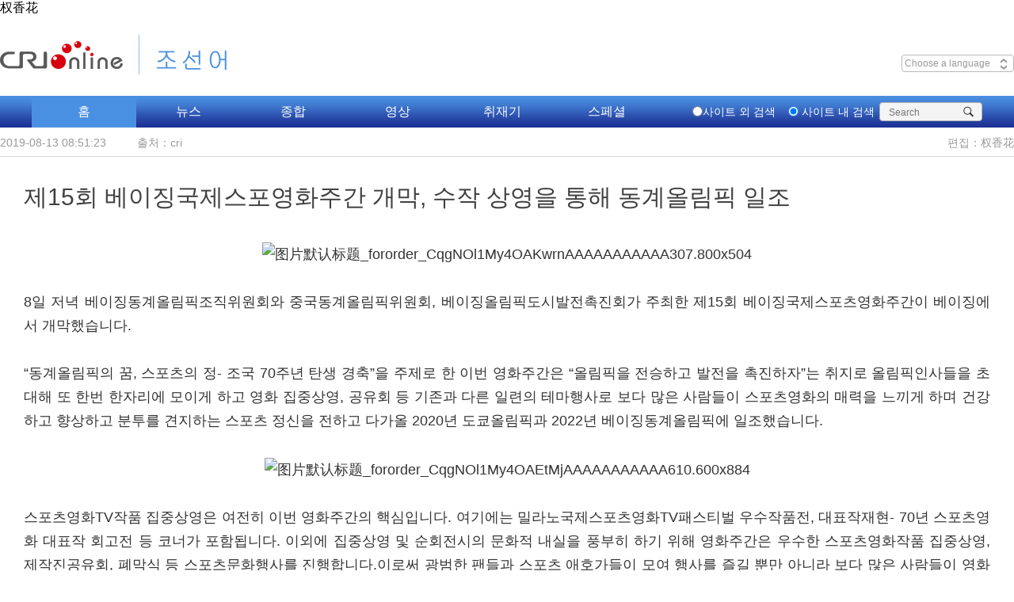

--- FILE ---
content_type: text/html
request_url: https://korean.cri.cn/20190813/bddc1f22-9f14-985f-4075-4f1328d9a8da.html
body_size: 8923
content:
<!DOCTYPE html>
<html lang="en">
<head>
<script src="//f2.cri.cn/M00/BE/F3/CqgNOlttTuyACOzUAAAAAAAAAAA6365792.jump-mobile.js"></script>
<meta charset="UTF-8" />
<meta http-equiv="X-UA-COMPATIBLE" content="IE=edge,chrome=1" />
<title title="">제15회 베이징국제스포영화주간 개막, 수작 상영을 통해 동계올림픽 일조-CRI</title>
<meta name="keywords" content="" />
<meta name="description" content="8일 저녁 베이징동계올림픽조직위원회와 중국동계올림픽위원회, 베이징올림픽도시발전촉진회가 주최한 제15회 베이징국제스포츠영화주간이 베이징에서 개막했습니다.&ldquo;동계올림픽의 꿈, 스포츠의 정- 조국 70주년 탄생 " />
<link href="//f2.cri.cn/M00/BE/F3/CqgNOlttTuyAYF2QAAAAAAAAAAA8417002.reset.css" rel="stylesheet" type="text/css" />
<link href="//f2.cri.cn/M00/BE/F3/CqgNOlttTuyAYF2QAAAAAAAAAAA8417002.main.css" rel="stylesheet" type="text/css" />
<link href="//f2.cri.cn/M00/BE/F3/CqgNOlttTuyAYF2QAAAAAAAAAAA8417002.article-ybl.css" rel="stylesheet" type="text/css" />
<link href="//f2.cri.cn/M00/BE/F3/CqgNOlttTuyAYF2QAAAAAAAAAAA8417002.articlePaging.css" rel="stylesheet" type="text/css" />
<script type="text/javascript" src="//f2.cri.cn/M00/BE/F3/CqgNOlttTuyACOzUAAAAAAAAAAA6365792.jquery.js"></script>
</head>
<body>
<div id="aeditor">权香花</div>
<style>
    .clearLanguage {
        clear: both;
    }
</style>
<!--[if lt IE 9]><style>.navBottom-2 .navBottom-list .nav-item ol {background: #fff !important;border:1px #ccc solid;border-top:none;width:978px;}</style><![endif]-->
<div class="navWrap">
<div class="w1200 nav">
<div class="navTop clearLanguage">
<div class="navTopleft left">
<div class="logo"><a href="/">조선어</a></div>
</div>
<div class="navTopright right">
<div class="riqi left">
<div class="navDate">Thursday Jul 6th 2018</div>
<div class="navLanguage" id="select">
&nbsp;Choose a language
<span class="select-icon"><img src="//f2.cri.cn/M00/BE/F3/CqgNOlttTuyAIpfdAAAAAAAAAAA7593438.select-icon.png" /></span>
<div class="select-item box-shadow" style="display: none;">
<a target="_blank" href="http://www.cri.cn/index.html?lang=zh-CN">Chinese Simplified</a>
<a target="_blank" href="http://big5.cri.cn/">Chinese Traditional</a>
<a target="_blank" href="http://albanian.cri.cn">Albanian</a>
<a target="_blank" href="http://arabic.cri.cn">Arabic</a>
<a target="_blank" href="http://belarusian.cri.cn/">Belarusian</a>
<a target="_blank" href="http://bengali.cri.cn">Bengali</a>
<a target="_blank" href="http://bulgarian.cri.cn">Bulgarian</a>
<a target="_blank" href="http://cambodian.cri.cn">Cambodian</a>
<a target="_blank" href="http://croatian.cri.cn">Croatian</a>
<a target="_blank" href="http://czech.cri.cn">Czech</a>
<a target="_blank" href="http://english.cri.cn">English</a>
<a target="_blank" href="http://esperanto.cri.cn">Esperanto</a>
<a target="_blank" href="http://filipino.cri.cn">Filipino</a>
<a target="_blank" href="http://french.cri.cn">French</a>
<a target="_blank" href="http://german.cri.cn">German</a>
<a target="_blank" href="http://greek.cri.cn/">Greek</a>
<a target="_blank" href="http://hausa.cri.cn">Hausa</a>
<a target="_blank" href="http://hebrew.cri.cn/">Hebrew</a>
<a target="_blank" href="http://hindi.cri.cn">Hindi</a>
<a target="_blank" href="http://hungarian.cri.cn">Hungarian</a>
<a target="_blank" href="http://indonesian.cri.cn">Indonesian</a>
<a target="_blank" href="http://italian.cri.cn">Italian</a>
<a target="_blank" href="http://japanese.cri.cn">Japanese</a>
<a target="_blank" href="http://korean.cri.cn">Korean</a>
<a target="_blank" href="http://laos.cri.cn">Laos</a>
<a target="_blank" href="http://malay.cri.cn">Malay</a>
<a target="_blank" href="http://mongol.cri.cn">Mongol</a>
<a target="_blank" href="http://myanmar.cri.cn">Myanmar</a>
<a target="_blank" href="http://nepal.cri.cn">Nepal</a>
<a target="_blank" href="http://persian.cri.cn">Persian</a>
<a target="_blank" href="http://polish.cri.cn">Polish</a>
<a target="_blank" href="http://portuguese.cri.cn">Portuguese</a>
<a target="_blank" href="http://pushtu.cri.cn">Pushtu</a>
<a target="_blank" href="http://romanian.cri.cn">Romanian</a>
<a target="_blank" href="http://russian.cri.cn">Russian</a>
<a target="_blank" href="http://serbian.cri.cn">Serbian</a>
<a target="_blank" href="http://sinhalese.cri.cn">Sinhalese</a>
<a target="_blank" href="http://espanol.cri.cn">Spanish</a>
<a target="_blank" href="http://swahili.cri.cn">Swahili</a>
<a target="_blank" href="http://tamil.cri.cn">Tamil</a>
<a target="_blank" href="http://thai.cri.cn">Thai</a>
<a target="_blank" href="http://turkish.cri.cn/">Turkish</a>
<a target="_blank" href="http://ukrainian.cri.cn">Ukrainian</a>
<a target="_blank" href="http://urdu.cri.cn">Urdu</a>
<a target="_blank" href="http://vietnamese.cri.cn">Vietnamese</a>
</div>
</div>
</div>
<div class="weather">
<div class="left">
<p class="location"><span><img src="//f2.cri.cn/M00/BE/F3/CqgNOlttTuyAIpfdAAAAAAAAAAA7593438.icon1.png" /></span>베이징</p>
<p class="pm2-5">PM2.5<span class="pm2_5">150</span></p>
</div>
<div class="right">
<p class="weather_pic"><img src="//f2.cri.cn/M00/BE/F3/CqgNOlttTuyAIpfdAAAAAAAAAAA7593438.icon2.png" class="weather_img" /></p>
<p class="weather_number"><span class="low">8℃</span>/<span class="high">36℃</span></p>
</div>
</div>
<div class="hlhs right">
<div class="rmb clear">
<div class="rmb-left">
인민폐(위안화)
</div>
<input class="rmb-input" id="rmb-input" type="text" />
</div>
<div class="yen-loan clear">
<div class="yen-loan-left">
한화
</div>
<input class="yen-loan-input" id="yen-loan-input" type="text" />
</div>
</div>
</div>
</div>
</div>
</div>
<div class="navBottom navBottom-2">
<div class="navBottom-con">
<div class="navMove">
<ul class="clear  navBottom-list left">
<li class="hover nav-item"><a href="/" target="_blank">홈</a></li>
<li class="nav-item"><a href="/news" target="_blank">뉴스</a></li>
<li class="nav-item"><a href="javascript:;">종합</a>
<ol>
<li><a href="/radio/eco" target="_blank">
경제</a></li><li><a href="/radio/culture" target="_blank">
문화</a></li><li><a href="/radio/society" target="_blank">
사회</a></li><li><a href="/radio/travel" target="_blank">
관광</a></li><li><a href="//korean.cri.cn/radio/viewer" target="_blank">
청취자</a></li><li><a href="/ent" target="_blank">
연예&amp;음악</a></li>
</ol>
</li>
<li class="nav-item nav-itemld"><a href="/video" target="_blank">영상</a>
<ol>
<li><a href="/video/headlines" target="_blank">시사 다큐</a></li>
<li><a href="/video/news" target="_blank">영상뉴스</a></li>
<li><a href="/video/influencer" target="_blank">팝콘 스튜디오</a></li>
</ol>
</li>
<li class="nav-item"><a href="/original" target="_blank">취재기</a></li>
<li class="nav-item"><a href="/report" target="_blank">스페셜</a></li>
</ul>
<div class="move-bg"></div>
</div>
<div class="navBottom-search right">
<form action="http://zhannei.baidu.com/cse/site" method="get" target="_blank" style="margin:0;padding:0;">
<div class="nav-radio left">
<label><input type="radio" class="radio" value="Web" /><span>사이트 외 검색</span></label>
<label><input type="radio" class="radio" value="korean.cri.cn" checked="checked" /><span>&nbsp;사이트 내
검색</span></label>
</div>
<div class="search right">
<p style="margin:0;padding:0;">
<span id="search_input_layout">
<input type="text" name="q" size="30" placeholder="Search" />
<input type="hidden" name="cc" value="korean.cri.cn" />
<input type="hidden" name="ie" value="UTF-8" />
</span>
<input type="submit" value="" style="margin:0; width:30px; height:22px; position:absolute; right:0; z-index:5; outline:none; cursor:pointer;" class="search-input" />
<span class="search-btn" id="search-btn"></span>
</p>
</div>
</form>
</div>
</div>
</div>
<script src="//f2.cri.cn/M00/BE/F3/CqgNOlttTuyACOzUAAAAAAAAAAA6365792.jquery.1.7.2.js"></script>
<script src="//f2.cri.cn/M00/BE/F3/CqgNOlttTuyACOzUAAAAAAAAAAA6365792.jplayer.min.js"></script>
<script src="//f2.cri.cn/M00/BE/F3/CqgNOlttTuyACOzUAAAAAAAAAAA6365792.s_code.js"></script>
<script src="//f2.cri.cn/M00/BE/F3/CqgNOlttTuyACOzUAAAAAAAAAAA6365792.jplayer-audio.js"></script>
<script src="//f2.cri.cn/M00/BE/F3/CqgNOlttTuyACOzUAAAAAAAAAAA6365792.jquery-xdomain.js"></script>
<script src="//f2.cri.cn/M00/BE/F3/CqgNOlttTuyACOzUAAAAAAAAAAA6365792.pubsub.js"></script>
<script src="//f2.cri.cn/M00/BE/F3/CqgNOlttTuyACOzUAAAAAAAAAAA6365792.navPlugin.js"></script>
<script src="//f2.cri.cn/M00/BE/F3/CqgNOlttTuyACOzUAAAAAAAAAAA6365792.nav.js"></script>
<script>

    $(function () {

        if ((navigator.userAgent.match(/(phone|pad|pod|iPhone|iPod|ios|iPad|Android|Mobile|BlackBerry|IEMobile|MQQBrowser|JUC|Fennec|wOSBrowser|BrowserNG|WebOS|Symbian|Windows Phone)/i))) {
            $('.navBottom').css('width', 1200)
            $('.selectWrap').css('width', 1200)
        }


    })



</script>
<div class="w1200">
<div class="h20"></div>
<div class="w760 left">
<div class="caption">
<div class="sign">
<div class="left">
<span>2019-08-13 08:51:23</span>
<span class="marginLeft35">출처：cri</span>
</div>
<div class="right">
<span class="editor">편집：权香花</span>
</div>
<div class="clear"></div>
</div>
<p>제15회 베이징국제스포영화주간 개막, 수작 상영을 통해 동계올림픽 일조</p>
</div>
<div class="content">
<div id="abody" class="abody" pageData='' isAutoPlay="">
<p style="text-align: center;"><img src="//p2.cri.cn/M00/57/C4/CqgNOl1SC1qAXFuLAAAAAAAAAAA445.800x504.700x441.jpg" width="700" height="441" alt="图片默认标题_fororder_CqgNOl1My4OAKwrnAAAAAAAAAAA307.800x504" title="图片默认标题" usemap=""/></p>
<p style="text-align: justify;">8일 저녁 베이징동계올림픽조직위원회와 중국동계올림픽위원회, 베이징올림픽도시발전촉진회가 주최한 제15회 베이징국제스포츠영화주간이 베이징에서 개막했습니다.&nbsp;</p>
<p style="text-align: justify;">&ldquo;동계올림픽의 꿈, 스포츠의 정- 조국 70주년 탄생 경축&rdquo;을 주제로 한 이번 영화주간은 &ldquo;올림픽을 전승하고 발전을 촉진하자&rdquo;는 취지로 올림픽인사들을 초대해 또 한번 한자리에 모이게 하고 영화 집중상영, 공유회 등 기존과 다른 일련의 테마행사로 보다 많은 사람들이 스포츠영화의 매력을 느끼게 하며 건강하고 향상하고 분투를 견지하는 스포츠 정신을 전하고 다가올 2020년 도쿄올림픽과 2022년 베이징동계올림픽에 일조했습니다.&nbsp;</p>
<p style="text-align: center;"><img src="//p2.cri.cn/M00/57/C4/CqgNOl1SC1qAE0PUAAAAAAAAAAA106.600x884.jpg" width="600" height="884" alt="图片默认标题_fororder_CqgNOl1My4OAEtMjAAAAAAAAAAA610.600x884" title="图片默认标题" usemap=""/></p>
<p style="text-align: justify;">스포츠영화TV작품 집중상영은 여전히 이번 영화주간의 핵심입니다. 여기에는 밀라노국제스포츠영화TV패스티벌 우수작품전, 대표작재현- 70년 스포츠영화 대표작 회고전 등 코너가 포함됩니다. 이외에 집중상영 및 순회전시의 문화적 내실을 풍부히 하기 위해 영화주간은 우수한 스포츠영화작품 집중상영, 제작진공유회, 폐막식 등 스포츠문화행사를 진행합니다.이로써 광범한 팬들과 스포츠 애호가들이 모여 행사를 즐길 뿐만 아니라 보다 많은 사람들이 영화주간행사에 참여해 스포츠문화향연을 만끽할 수 있습니다.&nbsp;</p>
<p style="text-align: justify;">스포츠영화TV작품 집중상영과 스포츠문화활동 외에 이번 영화주간에서는 제37회 밀라노국제스포츠영화TV절 세계결승전 베이징구역 작품공모심사를 진행합니다. 초심과 최종심사를 통해 각 부문의 스포츠영화TV작품 중 선정된 우수한 작품은 밀라노 세계결승전에 참가해 스포츠계&ldquo;아카데미&rdquo;명성을 지닌 금화환대상을 두고 기타 후보작들과 경쟁하게 됩니다.&nbsp;</p>
<p style="text-align: center;"><img src="//p2.cri.cn/M00/57/C4/CqgNOl1SC1qAQTTbAAAAAAAAAAA693.600x878.jpg" width="600" height="878" alt="图片默认标题_fororder_CqgNOl1My4OAY8aEAAAAAAAAAAA470.600x878" title="图片默认标题" usemap=""/></p>
<p style="text-align: justify;">이번 영화주간은 영화&ldquo;Woman Basketball Player No.5(女籃五號)&rdquo; 로 막을 엽니다. 이는 중화인민공화국이 건국된 후 최초로 촬영한 스포츠 소재의 칼라영화입니다. 이 영화를 개막작으로 선정함으로써 대표적인 스포츠영화에 경의를 표할 뿐만 아니라 스포츠 정신에 대한 전승을 구현하고 이번 스포츠영화주간에 대한 기대도 담았습니다.&nbsp;<br />
번역/편집: 권향화<br />
korean@cri.com.cn</p>
</div>
<div class="page-nav"></div>
</div>
<div class="shareBox">
<div class="left w440">
<div class="clear"></div>
</div>
<div class="right">
<span class="left shareTix marginRight12">공유하기：</span>
<div class="bdsharebuttonbox right"><a href="#" class="bds_twi" data-cmd="twi" title="分享到Twitter"></a><a href="#" class="bds_fbook" data-cmd="fbook" title="分享到Facebook"></a><a href="#" class="bds_weixin" data-cmd="weixin" title="分享到微信"></a><a href="#" class="bds_tsina" data-cmd="tsina" title="分享到新浪微博"></a></div>
<div class="clear"></div>
</div>
<div class="clear"></div>
</div>
<div class="h75"></div>
<div class="marginTop80">
<div class="xx-comment">
</div>
</div>
</div>
<link type="text/css" rel="stylesheet" href="//rcrires.cri.cn/photoAlbum/cri/templet/common/DEPA1644329757443165/public_220211.css">
<link type="text/css" rel="stylesheet" href="//rcrires.cri.cn/photoAlbum/cri/templet/common/DEPA1644329757443165/style_220211.css">
<div class="w400 right">
<link type="text/css" rel="stylesheet" href="//rcrires.cri.cn/cri/korean/include/korean/pc/right/style/style.css?90624edc9fae0c30abe954dab4d898bb"/><div class="md_korean" id="">
<div class="md_hdc"></div>
<div class="md_hd">
<span class="mh_title cur">
뉴스
</span>
<span class="mh_option cur">
<a href="https://korean.cri.cn/news/list_news/index.shtml" target="_blank">더보기 ></a>
</span>
</div>
<div class="md_bd">
<div data-spm="" id="SUBD1644823289891189"><div class="ty_pic_txt con02 cur" data-spm="EFNhJQ27HPaS">
<ul class="pic_txt_list" id="contentELMTFNhJQ27HPaS3wgRXjwgX220214">
<li class="first pic_shipin ">
<a href="https://korean.cri.cn/2024/11/27/ARTI4yCNEQg73tCaSCHGABCW241127.shtml" target="_blank">
</a>
<div class="text_box">
<div class="tit"><a href="https://korean.cri.cn/2024/11/27/ARTI4yCNEQg73tCaSCHGABCW241127.shtml" target="_blank">시진핑, '팔레스타인 국제 연대의 날' 기념대회에 축전</a></div>
<div data-guid="" class="brief"><a href="https://korean.cri.cn/2024/11/27/ARTI4yCNEQg73tCaSCHGABCW241127.shtml" target="_blank">시진핑 국가주석이 26일 유엔에서 열린 '팔레스타인 국제 연대의 날' 기념대회에 축전을 보냈다. 시진핑 주석은 팔레스타인 문제는 중동 문제의 핵심이며 국제적 공정과 정의에 연관된다고 했다. 시진핑 주석은 유엔 안전보장이사회 관련 결의를 ...</a></div>
<div class="source"></div>
<div class="subtime">2024-11-27 12:33:40</div>
<div class="share-box">
<a href="javascript:;" class="fb"></a>
<a href="javascript:;" class="tw"></a>
<a href="javascript:;" class="copy"></a>
</div>
</div>
</li>
<li class="pic_shipin ">
<a href="https://korean.cri.cn/2024/11/26/ARTIaiH9fvy5fOfixyQF9rUa241126.shtml" target="_blank">
</a>
<div class="text_box">
<div class="tit"><a href="https://korean.cri.cn/2024/11/26/ARTIaiH9fvy5fOfixyQF9rUa241126.shtml" target="_blank">(종합)시진핑 주석, 리셴룽 싱가포르 국무자문 회견..."양국 발전전략 접목 강화해야"</a></div>
<div data-guid="" class="brief"><a href="https://korean.cri.cn/2024/11/26/ARTIaiH9fvy5fOfixyQF9rUa241126.shtml" target="_blank">시진핑(習近平) 국가주석이 26일 오후 베이징 댜오위타이(钓鱼魚臺) 국빈관에서 리셴룽(李顯龍) 싱가포르 국무자문을 만났다. 시진핑 주석은 양측이 긴밀히 고위층 왕래를 하고 발전전략의 접목을 더욱 강화하며 ...</a></div>
<div class="source"></div>
<div class="subtime">2024-11-26 21:06:24</div>
<div class="share-box">
<a href="javascript:;" class="fb"></a>
<a href="javascript:;" class="tw"></a>
<a href="javascript:;" class="copy"></a>
</div>
</div>
</li>
<li class="pic_shipin ">
<a href="https://korean.cri.cn/2024/11/26/ARTIOw9tcrcIPvYS5SVUfNuu241126.shtml" target="_blank">
</a>
<div class="text_box">
<div class="tit"><a href="https://korean.cri.cn/2024/11/26/ARTIOw9tcrcIPvYS5SVUfNuu241126.shtml" target="_blank">(종합)시진핑 주석, 사모아 총리 회견</a></div>
<div data-guid="" class="brief"><a href="https://korean.cri.cn/2024/11/26/ARTIOw9tcrcIPvYS5SVUfNuu241126.shtml" target="_blank">시진핑(習近平) 국가주석이 26일 오후 베이징 댜오위타이(钓鱼魚臺) 국빈관에서 중국을 공식 방문한 피아메나오미 마타아파 사모아 총리를 만나 "중국은 태평양 섬나라에 대한 '네 가지 충분한 존중' 원칙을 갖고 있다"며...</a></div>
<div class="source"></div>
<div class="subtime">2024-11-26 21:03:20</div>
<div class="share-box">
<a href="javascript:;" class="fb"></a>
<a href="javascript:;" class="tw"></a>
<a href="javascript:;" class="copy"></a>
</div>
</div>
</li>
<li class="pic_shipin ">
<div class="img_box image">
<a href="https://korean.cri.cn/2024/11/26/ARTISdZf8uCwOGmzeabt3ci5241126.shtml" target="_blank">
<img src="https://p2crires.cri.cn/photoworkspace/cri/2024/11/26/2024112621014853261.jpg" alt="">
<i class="play_btn"><span class="time"></span></i>
</a>
</div>
<div class="text_box">
<div class="tit"><a href="https://korean.cri.cn/2024/11/26/ARTISdZf8uCwOGmzeabt3ci5241126.shtml" target="_blank">제2회 중국국제공급망촉진박람회 개막</a></div>
<div data-guid="" class="brief"><a href="https://korean.cri.cn/2024/11/26/ARTISdZf8uCwOGmzeabt3ci5241126.shtml" target="_blank">제2회중국국제공급망촉진박람회가 11월 16일 개막...</a></div>
<div class="source"></div>
<div class="subtime">2024-11-26 20:59:17</div>
<div class="share-box">
<a href="javascript:;" class="fb"></a>
<a href="javascript:;" class="tw"></a>
<a href="javascript:;" class="copy"></a>
</div>
</div>
</li>
<li class="pic_shipin ">
<div class="img_box image">
<a href="https://korean.cri.cn/2024/11/26/ARTIzoVtEb3hE6l00FNubm2H241126.shtml" target="_blank">
<img src="https://p3crires.cri.cn/photoworkspace/cri/2024/11/26/2024112619415587411.jpg" alt="">
<i class="play_btn"><span class="time"></span></i>
</a>
</div>
<div class="text_box">
<div class="tit"><a href="https://korean.cri.cn/2024/11/26/ARTIzoVtEb3hE6l00FNubm2H241126.shtml" target="_blank">시진핑 주석, 리셴룽 싱가포르 국무자문 회견</a></div>
<div data-guid="" class="brief"><a href="https://korean.cri.cn/2024/11/26/ARTIzoVtEb3hE6l00FNubm2H241126.shtml" target="_blank">시진핑(習近平) 국가주석이 26일 오후 베이징 댜오위타이(钓鱼魚臺) 국빈관에서 중국을 방문한 리셴룽 싱가포르 국무자문과 만났다.</a></div>
<div class="source"></div>
<div class="subtime">2024-11-26 19:42:13</div>
<div class="share-box">
<a href="javascript:;" class="fb"></a>
<a href="javascript:;" class="tw"></a>
<a href="javascript:;" class="copy"></a>
</div>
</div>
</li>
</ul>
</div>
</div>
</div>
<div class="md_ftc">
<a href="" target="_blank">More></a>
<div class="vspace" style="height:10px;"></div>
</div>
</div><div class="md_korean" id="">
<div class="md_hdc"></div>
<div class="md_hd">
<span class="mh_title cur">
영상
</span>
<span class="mh_title last">
종합
</span>
<span class="mh_option cur">
<a href="https://korean.cri.cn/video/index.shtml" target="_blank">더보기 ></a>
</span>
<span class="mh_option">
<a href="https://korean.cri.cn/radio/index.shtml" target="_blank">더보기 ></a>
</span>
</div>
<div class="md_bd">
<div data-spm="" id="SUBD1644823595197448"><div class="ty_pic_txt con10 cur" data-spm="EzcJRwrXE5IS">
<ul class="pic_txt_list" id="contentELMTzcJRwrXE5ISKCKGpH0Kd220214">
<li class="first pic_shipin ">
<div class="img_box image">
<a href="https://korean.cri.cn/2024/10/30/ARTIEtOt3VmhsKL2T8wewZo1241030.shtml" target="_blank">
<img src="https://p4crires.cri.cn/photoworkspace/cri/2024/10/30/2024103015452012326.jpg" alt="">
<i class="play_btn"><span class="time"></span></i>
</a>
</div>
<div class="text_box">
<div class="tit"><a href="https://korean.cri.cn/2024/10/30/ARTIEtOt3VmhsKL2T8wewZo1241030.shtml" target="_blank">공업 유적, 도시 부흥의 랜드마크로 탈바꿈</a></div>
<div data-guid="" class="brief"><a href="https://korean.cri.cn/2024/10/30/ARTIEtOt3VmhsKL2T8wewZo1241030.shtml" target="_blank"></a></div>
<div class="source"></div>
<div class="subtime">2024-10-30 15:46:20</div>
<div class="share-box">
<a href="javascript:;" class="fb"></a>
<a href="javascript:;" class="tw"></a>
<a href="javascript:;" class="copy"></a>
</div>
</div>
</li>
<li class="pic_shipin ">
<div class="img_box image">
<a href="https://korean.cri.cn/2024/10/30/ARTIpTuKpdMdgfxeHVh4kvr1241030.shtml" target="_blank">
<img src="https://p3crires.cri.cn/photoworkspace/cri/2024/10/30/2024103015120733270.jpg" alt="">
<i class="play_btn"><span class="time"></span></i>
</a>
</div>
<div class="text_box">
<div class="tit"><a href="https://korean.cri.cn/2024/10/30/ARTIpTuKpdMdgfxeHVh4kvr1241030.shtml" target="_blank">中 선저우 19호 유인 우주선 발사 성공</a></div>
<div data-guid="" class="brief"><a href="https://korean.cri.cn/2024/10/30/ARTIpTuKpdMdgfxeHVh4kvr1241030.shtml" target="_blank"></a></div>
<div class="source"></div>
<div class="subtime">2024-10-30 15:13:09</div>
<div class="share-box">
<a href="javascript:;" class="fb"></a>
<a href="javascript:;" class="tw"></a>
<a href="javascript:;" class="copy"></a>
</div>
</div>
</li>
<li class="pic_shipin ">
<div class="img_box image">
<a href="https://korean.cri.cn/2024/10/22/ARTILfu5KYKPQanEPn8oZDoK241022.shtml" target="_blank">
<img src="https://p2crires.cri.cn/photoworkspace/cri/2024/10/22/2024102215500925795.jpg" alt="">
<i class="play_btn"><span class="time"></span></i>
</a>
</div>
<div class="text_box">
<div class="tit"><a href="https://korean.cri.cn/2024/10/22/ARTILfu5KYKPQanEPn8oZDoK241022.shtml" target="_blank">다큐멘터리-'도시에 드리운 먹구름'</a></div>
<div data-guid="" class="brief"><a href="https://korean.cri.cn/2024/10/22/ARTILfu5KYKPQanEPn8oZDoK241022.shtml" target="_blank"></a></div>
<div class="source"></div>
<div class="subtime">2024-10-22 15:52:30</div>
<div class="share-box">
<a href="javascript:;" class="fb"></a>
<a href="javascript:;" class="tw"></a>
<a href="javascript:;" class="copy"></a>
</div>
</div>
</li>
</ul>
</div>
<div class="ty_pic_txt con11" data-spm="EQC1wVVLo7rC">
<ul class="pic_txt_list" id="contentELMTQC1wVVLo7rCRGW12PLPn220214">
<li class="first pic_shipin ">
<div class="img_box image">
<a href="http://korean.cri.cn/radio/eco" target="_blank">
<img src="https://p5crires.cri.cn/photoAlbum/cri/page/performance/img/2022/3/10/1646881695103_354.jpg" alt="">
<i class="play_btn"><span class="time"></span></i>
</a>
</div>
<div class="text_box">
<div class="tit"><a href="http://korean.cri.cn/radio/eco" target="_blank">경제</a></div>
<div data-guid="" class="brief"><a href="http://korean.cri.cn/radio/eco" target="_blank"></a></div>
<div class="source"></div>
<div class="subtime"></div>
<div class="share-box">
<a href="javascript:;" class="fb"></a>
<a href="javascript:;" class="tw"></a>
<a href="javascript:;" class="copy"></a>
</div>
</div>
</li>
<li class="pic_shipin ">
<div class="img_box image">
<a href="http://korean.cri.cn/radio/culture" target="_blank">
<img src="https://p1crires.cri.cn/photoAlbum/cri/page/performance/img/2022/3/10/1646881673929_30.jpg" alt="">
<i class="play_btn"><span class="time"></span></i>
</a>
</div>
<div class="text_box">
<div class="tit"><a href="http://korean.cri.cn/radio/culture" target="_blank">문화</a></div>
<div data-guid="" class="brief"><a href="http://korean.cri.cn/radio/culture" target="_blank"></a></div>
<div class="source"></div>
<div class="subtime"></div>
<div class="share-box">
<a href="javascript:;" class="fb"></a>
<a href="javascript:;" class="tw"></a>
<a href="javascript:;" class="copy"></a>
</div>
</div>
</li>
<li class="pic_shipin ">
<div class="img_box image">
<a href="http://korean.cri.cn/radio/society" target="_blank">
<img src="https://p1crires.cri.cn/photoAlbum/cri/page/performance/img/2022/3/10/1646881659592_822.jpg" alt="">
<i class="play_btn"><span class="time"></span></i>
</a>
</div>
<div class="text_box">
<div class="tit"><a href="http://korean.cri.cn/radio/society" target="_blank">사회</a></div>
<div data-guid="" class="brief"><a href="http://korean.cri.cn/radio/society" target="_blank"></a></div>
<div class="source"></div>
<div class="subtime"></div>
<div class="share-box">
<a href="javascript:;" class="fb"></a>
<a href="javascript:;" class="tw"></a>
<a href="javascript:;" class="copy"></a>
</div>
</div>
</li>
<li class="pic_shipin ">
<div class="img_box image">
<a href="http://korean.cri.cn/radio/travel" target="_blank">
<img src="https://p5crires.cri.cn/photoAlbum/cri/page/performance/img/2022/3/10/1646881644112_778.jpeg" alt="">
<i class="play_btn"><span class="time"></span></i>
</a>
</div>
<div class="text_box">
<div class="tit"><a href="http://korean.cri.cn/radio/travel" target="_blank">관광</a></div>
<div data-guid="" class="brief"><a href="http://korean.cri.cn/radio/travel" target="_blank"></a></div>
<div class="source"></div>
<div class="subtime"></div>
<div class="share-box">
<a href="javascript:;" class="fb"></a>
<a href="javascript:;" class="tw"></a>
<a href="javascript:;" class="copy"></a>
</div>
</div>
</li>
<li class="pic_shipin ">
<div class="img_box image">
<a href="http://korean.cri.cn/radio/viewer" target="_blank">
<img src="https://p2crires.cri.cn/photoAlbum/cri/page/performance/img/2022/3/10/1646881627508_916.jpeg" alt="">
<i class="play_btn"><span class="time"></span></i>
</a>
</div>
<div class="text_box">
<div class="tit"><a href="http://korean.cri.cn/radio/viewer" target="_blank">청취자</a></div>
<div data-guid="" class="brief"><a href="http://korean.cri.cn/radio/viewer" target="_blank"></a></div>
<div class="source"></div>
<div class="subtime"></div>
<div class="share-box">
<a href="javascript:;" class="fb"></a>
<a href="javascript:;" class="tw"></a>
<a href="javascript:;" class="copy"></a>
</div>
</div>
</li>
<li class="pic_shipin ">
<div class="img_box image">
<a href="https://korean.cri.cn/radio/ent/index.shtml" target="_blank">
<img src="https://p1crires.cri.cn/photoAlbum/cri/page/performance/img/2022/3/10/1646881611899_933.jpeg" alt="">
<i class="play_btn"><span class="time"></span></i>
</a>
</div>
<div class="text_box">
<div class="tit"><a href="https://korean.cri.cn/radio/ent/index.shtml" target="_blank">연예&음악</a></div>
<div data-guid="" class="brief"><a href="https://korean.cri.cn/radio/ent/index.shtml" target="_blank"></a></div>
<div class="source"></div>
<div class="subtime"></div>
<div class="share-box">
<a href="javascript:;" class="fb"></a>
<a href="javascript:;" class="tw"></a>
<a href="javascript:;" class="copy"></a>
</div>
</div>
</li>
</ul>
</div>
</div>
</div>
<div class="md_ftc">
<a href="" target="_blank">More></a>
<div class="vspace" style="height:10px;"></div>
</div>
</div>
</div>
<div class="clear"></div>
</div>
<style type="text/css">
.bdsharebuttonbox  a {
    float: left;
    width: 32px;
    line-height: 32px;
    height: 32px;
    background-image: url(https://p5crires.cri.cn/photoAlbum/cri/templet/common/DEPA1644329757443165/icons_0_32.png?v=acc572ea.png);
    background-repeat: no-repeat;
    cursor: pointer;
    margin: 6px 6px 6px 0;
    text-indent: -100em;
    overflow: hidden;
    color: #3a8ceb;
}
.bdsharebuttonbox  .bds_twi {
    background-position: 0 -1404px;
}
.bdsharebuttonbox  .bds_fbook {
    background-position: 0 -1352px;
}
.bdsharebuttonbox  .bds_weixin {
    background-position: 0 -1612px;
}
.bdsharebuttonbox  .bds_tsina {
    background-position: 0 -104px;
}
</style>
<script src="//rcrires.cri.cn/photoAlbum/cri/templet/common/DEPA1646892367737952/myanmar_shareToSnsCommon1.1.js"></script>
<div class="clear h45"></div>
<div class="selectWrap clearfix">
<div class="w1200">
<div class="selectDiv">
<ul class="ul">
<li><a href="//blog.naver.com/onairchina" target="_blank">네이버 블로그</a></li><li><a href="//twitter.com/chinaradiokorea" target="_blank">트위터 공식계정</a></li><li><a href="//www.facebook.com/korean.cri" target="_blank">페이스북 공식계정</a></li>
</ul>
<div class="select">기타 플랫폼</div>
</div>
<div class="selectDiv">
<form>
<ul class="ul">
<li><a href="/20181026/4797b4bd-6d1f-5498-3824-86a0f933d6cb.html" target="_blank">편성표</a></li><li><a href="/20181026/570a9652-addf-8ec1-c174-d34fc612ea00.html" target="_blank">연락처</a></li><li><a href="/20181026/8c20c62c-ace6-7f22-439c-7bcc1cc662a0.html" target="_blank">공지사항</a></li>
</ul>
<div class="select">CMG와 함께</div>
</form>
</div>
</div>
</div>
<script type="text/javascript">
			$(function(){

				$('.selectDiv .select').click(function(){
$('.selectDiv ul').hide()
$(this).siblings('ul').show()
abc()
})
				
				$('.selectDiv li').click(function(){
					$(this).parents(".selectDiv").find('.select').text($(this).text())
				})

				$('.selectDiv').hover(function(){
					$(this).find("ul").hide();
					abc()
				});
			
				 
				 function abc(){
				 	$('.selectDiv').each(function(){
				 		if($(this).find("ul").css("display")=="none"){
				 			$(this).removeClass("active")
				 		}else{
				 			$(this).addClass("active")
				 		}
				 	})
				 }
				
			})
		</script>
<script>
	(function() {
    if (!window.shareObj) {
        var shareObj = {};
        shareObj.shareTitle = document.title;
        shareObj.shareUrl = document.location.href;
        shareObj.desc = "";
        shareObj.pic = "";
		shareObj.summary = "";

    } else {
        var shareObj = window.shareObj;
    }

    if (!shareObj.shareTitle || shareObj.shareTitle == "") {
        shareObj.shareTitle = document.title
    }
    if (!shareObj.shareUrl || shareObj.shareUrl == "") {
        shareObj.shareUrl = document.location.href;
    }
    if (!shareObj.pic) {
        shareObj.pic = "";
    }
    if (!shareObj.desc) {
        shareObj.desc = "";
    }
	if (!shareObj.summary) {
        shareObj.summary = "";
    }
    var shareToTwBtn = $("[data-cmd='twi']");
    shareToTwBtn.live("click",
    function() {
        var u = "//twitter.com/share?text="+encodeURIComponent(shareObj.shareTitle)+"&url="+encodeURIComponent(shareObj.shareUrl);
        window.open(u)
    });
    var shareToFbBtn = $("[data-cmd='fbook']");
    shareToFbBtn.live("click",
    function() {
        var u = "//www.facebook.com/sharer.php?u=" + encodeURIComponent(shareObj.shareUrl) + "&t=" + encodeURIComponent(shareObj.shareTitle);
        window.open(u)
    });
    var shareToWbBtn = $("[data-cmd='tsina']");
    shareToWbBtn.live("click",
    function() {
        var u = "//service.weibo.com/share/share.php?appkey=2078561600&title=" + shareObj.shareTitle + "&url=" + shareObj.shareUrl + "&pic=" + shareObj.pic + "&searchPic=true&style=simple";
        window.open(u)
    });

    var shareWxBtn = $("[data-cmd='weixin']");
    shareWxBtn.live("click",
    function() {
        requireQrcode("//rcrires.cri.cn/library/script/jquery.qrcode.min.js", "weixin")
    });

    function requireQrcode(url, data) {
        if ($("#codeqr").length > 1) {
            $("#codeqr").show()
        } else {
            if ($("#shareqrjs").length > 0) {
                createTableCode(data)
            } else {
                var d = document.createElement("script");
                d.setAttribute("charset", "utf-8");
                d.type = "text/javascript";
                d.language = "javascript";
                d.id = "shareqrjs";
                d.src = url;
                document.getElementsByTagName("body")[0].appendChild(d);
                if (d.readyState) {
                    d.onreadystatechange = function() {
                        if (!this.readyState || this.readyState == "loaded" || this.readyState == "complete") {
                            createTableCode(data)
                        }
                    }
                } else {
                    d.onload = function() {
                        createTableCode(data)
                    }
                }
            }
        }

    }

})();
</script>
<script>window._bd_share_config={"common":{"bdSnsKey":{},"bdText":"","bdMini":"2","bdMiniList":false,"bdPic":"","bdStyle":"0","bdSize":"32"},"share":{}};with(document)0[(getElementsByTagName('head')[0]||body).appendChild(createElement('script')).src='http://bdimg.share.baidu.com/static/api/js/share.js?v=89860593.js?cdnversion='+~(-new Date()/36e5)];</script>
<script type="text/javascript" src="//f2.cri.cn/M00/BE/F3/CqgNOlttTuyACOzUAAAAAAAAAAA6365792.articlePaging.js"></script>
<script type="text/javascript" src="//f2.cri.cn/M00/BE/F3/CqgNOlttTuyACOzUAAAAAAAAAAA6365792.cri-comment.js"></script>
<script type="text/javascript" src="//f2.cri.cn/M00/BE/F3/CqgNOlttTuyACOzUAAAAAAAAAAA6365792.content.js"></script>
</body>
</html>

--- FILE ---
content_type: text/javascript
request_url: https://f2.cri.cn/M00/BE/F3/CqgNOlttTuyACOzUAAAAAAAAAAA6365792.navPlugin.js
body_size: 932
content:
/* navPlugin.js 文件 是导航滑动效果 */

(function($) {
    $.fn.movebg = function(options) {
        var defaults = {
            width: 120,
            extra: 50,
            speed: 300,
            rebound_speed: 300
        };
        var defaultser = $.extend(defaults, options);
        return this.each(function() {
            var _this = $(this);
            var _item = _this.children("ul").children("li").children("a");
            var origin = _this.children("ul").children("li.hover").index();
            var _mover = _this.find(".move-bg");
            var hidden;
            if (origin == -1) {
                origin = 0;
                hidden = "1"
            } else {
                _mover.show()
            }
            ;var cur = prev = origin;
            var extra = defaultser.extra;
            _mover.css({
                left: "" + defaultser.width * origin + "px"
            });
            _item.each(function(index, it) {
                $(it).mouseover(function() {
                    cur = index;
                    move();
                    prev = cur;
                });
            });
            _this.mouseleave(function() {
                cur = origin;
                move();
                if (hidden == 1) {
                    _mover.stop().fadeOut();
                }
            });
            function move() {
                _mover.clearQueue();
                if (cur < prev) {
                    extra = -Math.abs(defaultser.extra);
                } else {
                    extra = Math.abs(defaultser.extra)
                }
                ;_mover.queue(function() {
                    $(this).show().stop(true, true).animate({
                        left: "" + Number(cur * defaultser.width + extra) + ""
                    }, defaultser.speed),
                    function() {
                        $(this).dequeue()
                    }
                });
                _mover.queue(function() {
                    $(this).stop(true, true).animate({
                        left: "" + cur * defaultser.width + ""
                    }, defaultser.rebound_speed),
                    function() {
                        $(this).dequeue()
                    }
                });
            }
            ;
        })
    }
}
)(jQuery);




$(function(){

    var pathname = location.pathname;
    if (pathname == '/') {
        var pathStr = pathname;
    } else {
        var pathStr = pathname.split('/')[1];
    }
    $('.navMove .nav-item').each(function() {
        var href = $(this).find('a').attr('href');
        if (pathStr == href.split('/')[1]) {
        	$(".nav-item").removeClass('hover');
            $(this).addClass('hover');
        }
    });

})


--- FILE ---
content_type: text/javascript
request_url: https://f2.cri.cn/M00/BE/F3/CqgNOlttTuyACOzUAAAAAAAAAAA6365792.pubsub.js
body_size: 836
content:
/*!
 * pubsub.js 0.0.2 - https://github.com/yckart/pubsub.js
 * Another simple way to publish and subscribe.
 *
 * Copyright (c) 2013 Yannick Albert (http://yckart.com)
 * Licensed under the MIT license (http://www.opensource.org/licenses/mit-license.php).
 * 2013/09/23
 **/
(function ($) {

    // subscribes hash
    var cache = {};



    /*
     * Publish data to a specified channel
     * @param {String} topic The topic to publish
     * @param {Array|String} data The data to pass
     * @example publish("some/topic", ["Foo", "Bar"]);
     * @example publish("some/topic", "Foo");
     */
    this.publish = function (topic, data) {
        var subs = cache[topic] || [];
        for (var i = 0; subs[i]; i++) {
            subs[i].apply(this, (data+'').split(',') || []);
        }
    };



    /*
     * Subscribe a handler to a specified channel
     * @param {String} topic The channel to subscribe to
     * @param {Function} handler The function to execute when it's topic is published, recieving the data from `publish`
     * @example subscribe("some/topic", function (foo, bar) { });
     */
    this.subscribe = function (topic, handler) {
        (cache[topic] = cache[topic] || []).push(handler);
        return [topic, handler];
    };



    /*
     * Unsubscribe a handler from a specified channel
     * @param {String|Array} topic The array that is returned from the `subscribe` function or the topic String
     * @example unsubscribe("some/topic");
     * @example unsubscribe(handle);
     */
    this.unsubscribe = function (topic) {
        var subs = cache[topic[0]] || cache[topic] || [];
        for (var i = 0; subs[i]; i++) {
            if( (cache[topic[0]] && subs[i] === topic[1]) || cache[topic] ) subs.splice(i, 1);
        }
    };



    if( !$ ) return;
    $.publish = publish;
    $.subscribe = subscribe;
    $.unsubscribe = unsubscribe;

}(this.jQuery || this.Zepto));